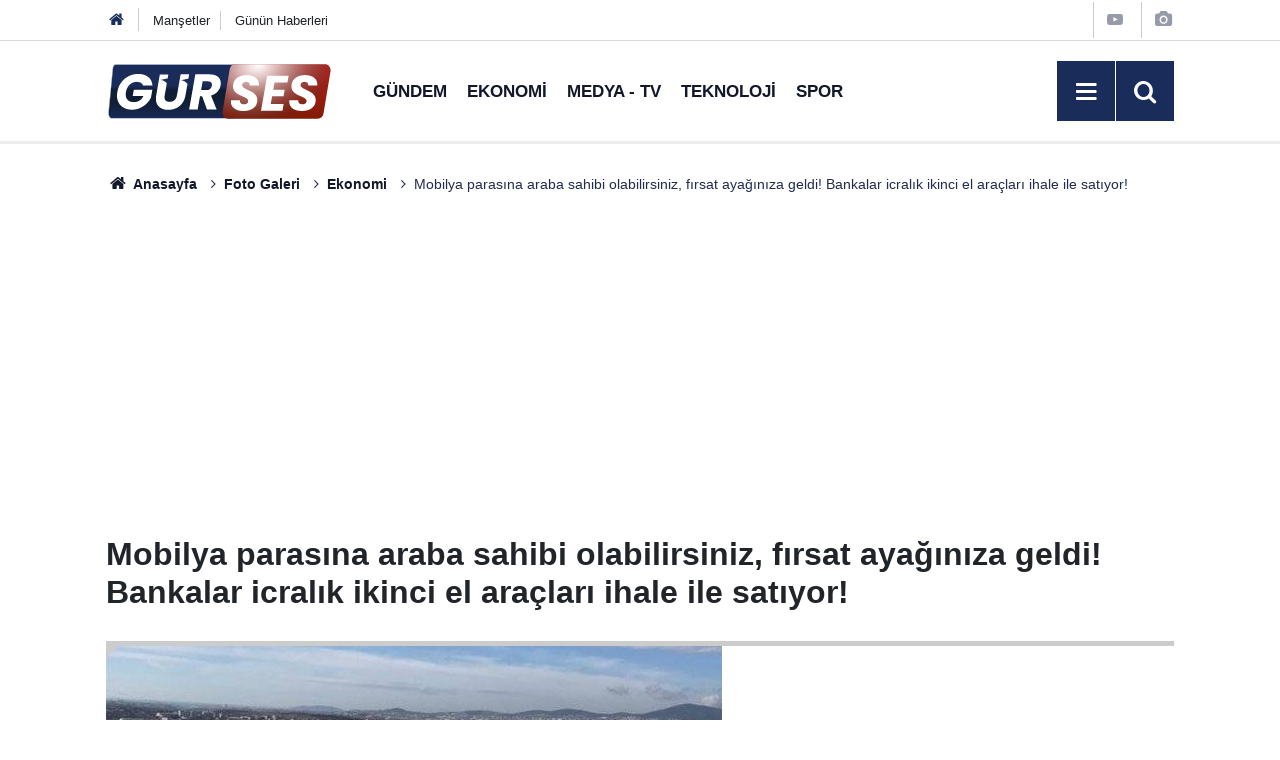

--- FILE ---
content_type: text/html; charset=utf-8
request_url: https://www.google.com/recaptcha/api2/aframe
body_size: 265
content:
<!DOCTYPE HTML><html><head><meta http-equiv="content-type" content="text/html; charset=UTF-8"></head><body><script nonce="gbptTbbomUvKnaQByaL5Ow">/** Anti-fraud and anti-abuse applications only. See google.com/recaptcha */ try{var clients={'sodar':'https://pagead2.googlesyndication.com/pagead/sodar?'};window.addEventListener("message",function(a){try{if(a.source===window.parent){var b=JSON.parse(a.data);var c=clients[b['id']];if(c){var d=document.createElement('img');d.src=c+b['params']+'&rc='+(localStorage.getItem("rc::a")?sessionStorage.getItem("rc::b"):"");window.document.body.appendChild(d);sessionStorage.setItem("rc::e",parseInt(sessionStorage.getItem("rc::e")||0)+1);localStorage.setItem("rc::h",'1768792383112');}}}catch(b){}});window.parent.postMessage("_grecaptcha_ready", "*");}catch(b){}</script></body></html>